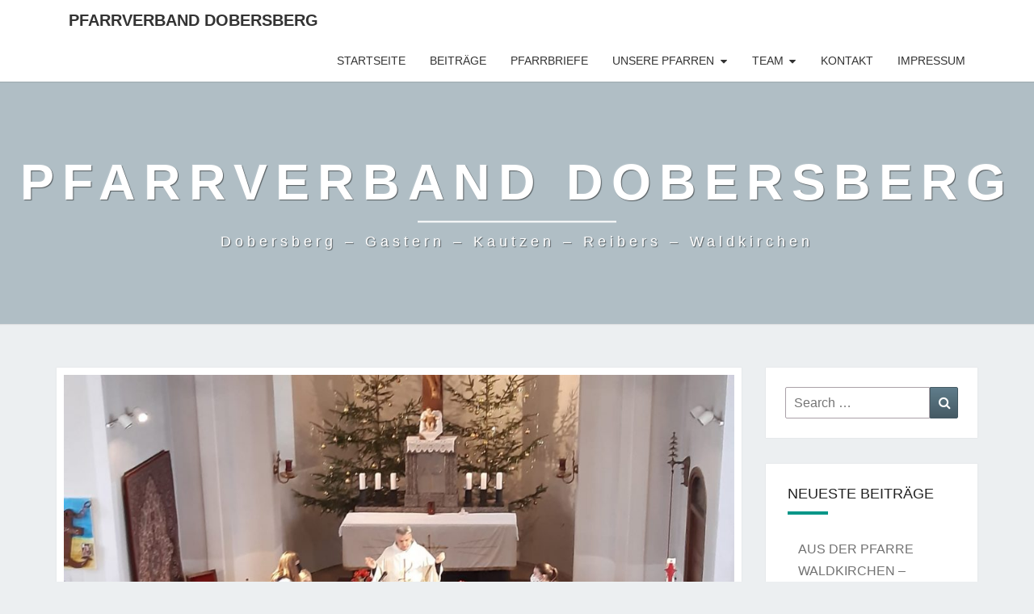

--- FILE ---
content_type: text/html; charset=UTF-8
request_url: https://pfarrverband-dobersberg.com/aus-der-pfarre-reibers-hochamt-am-christtag/
body_size: 10184
content:
<!DOCTYPE html>

<!--[if IE 8]>
<html id="ie8" lang="de">
<![endif]-->
<!--[if !(IE 8) ]><!-->
<html lang="de">
<!--<![endif]-->
<head>
<meta charset="UTF-8" />
<meta name="viewport" content="width=device-width" />
<link rel="profile" href="https://gmpg.org/xfn/11" />
<link rel="pingback" href="https://pfarrverband-dobersberg.com/xmlrpc.php" />
<title>AUS DER PFARRE REIBERS – HOCHAMT AM CHRISTTAG &#8211; Pfarrverband Dobersberg</title>
		    <!-- PVC Template -->
    <script type="text/template" id="pvc-stats-view-template">
    <i class="pvc-stats-icon small" aria-hidden="true"><svg aria-hidden="true" focusable="false" data-prefix="far" data-icon="chart-bar" role="img" xmlns="http://www.w3.org/2000/svg" viewBox="0 0 512 512" class="svg-inline--fa fa-chart-bar fa-w-16 fa-2x"><path fill="currentColor" d="M396.8 352h22.4c6.4 0 12.8-6.4 12.8-12.8V108.8c0-6.4-6.4-12.8-12.8-12.8h-22.4c-6.4 0-12.8 6.4-12.8 12.8v230.4c0 6.4 6.4 12.8 12.8 12.8zm-192 0h22.4c6.4 0 12.8-6.4 12.8-12.8V140.8c0-6.4-6.4-12.8-12.8-12.8h-22.4c-6.4 0-12.8 6.4-12.8 12.8v198.4c0 6.4 6.4 12.8 12.8 12.8zm96 0h22.4c6.4 0 12.8-6.4 12.8-12.8V204.8c0-6.4-6.4-12.8-12.8-12.8h-22.4c-6.4 0-12.8 6.4-12.8 12.8v134.4c0 6.4 6.4 12.8 12.8 12.8zM496 400H48V80c0-8.84-7.16-16-16-16H16C7.16 64 0 71.16 0 80v336c0 17.67 14.33 32 32 32h464c8.84 0 16-7.16 16-16v-16c0-8.84-7.16-16-16-16zm-387.2-48h22.4c6.4 0 12.8-6.4 12.8-12.8v-70.4c0-6.4-6.4-12.8-12.8-12.8h-22.4c-6.4 0-12.8 6.4-12.8 12.8v70.4c0 6.4 6.4 12.8 12.8 12.8z" class=""></path></svg></i> 
	 <%= total_view %> Aufrufe insgesamt	<% if ( today_view > 0 ) { %>
		<span class="views_today">,  <%= today_view %> Aufrufe heute</span>
	<% } %>
	</span>
	</script>
		    <meta name='robots' content='max-image-preview:large' />
	<style>img:is([sizes="auto" i], [sizes^="auto," i]) { contain-intrinsic-size: 3000px 1500px }</style>
	<link rel="alternate" type="application/rss+xml" title="Pfarrverband Dobersberg &raquo; Feed" href="https://pfarrverband-dobersberg.com/feed/" />
<link rel="alternate" type="application/rss+xml" title="Pfarrverband Dobersberg &raquo; Kommentar-Feed" href="https://pfarrverband-dobersberg.com/comments/feed/" />
<script type="text/javascript">
/* <![CDATA[ */
window._wpemojiSettings = {"baseUrl":"https:\/\/s.w.org\/images\/core\/emoji\/15.0.3\/72x72\/","ext":".png","svgUrl":"https:\/\/s.w.org\/images\/core\/emoji\/15.0.3\/svg\/","svgExt":".svg","source":{"concatemoji":"https:\/\/pfarrverband-dobersberg.com\/wp-includes\/js\/wp-emoji-release.min.js?ver=6.7.1"}};
/*! This file is auto-generated */
!function(i,n){var o,s,e;function c(e){try{var t={supportTests:e,timestamp:(new Date).valueOf()};sessionStorage.setItem(o,JSON.stringify(t))}catch(e){}}function p(e,t,n){e.clearRect(0,0,e.canvas.width,e.canvas.height),e.fillText(t,0,0);var t=new Uint32Array(e.getImageData(0,0,e.canvas.width,e.canvas.height).data),r=(e.clearRect(0,0,e.canvas.width,e.canvas.height),e.fillText(n,0,0),new Uint32Array(e.getImageData(0,0,e.canvas.width,e.canvas.height).data));return t.every(function(e,t){return e===r[t]})}function u(e,t,n){switch(t){case"flag":return n(e,"\ud83c\udff3\ufe0f\u200d\u26a7\ufe0f","\ud83c\udff3\ufe0f\u200b\u26a7\ufe0f")?!1:!n(e,"\ud83c\uddfa\ud83c\uddf3","\ud83c\uddfa\u200b\ud83c\uddf3")&&!n(e,"\ud83c\udff4\udb40\udc67\udb40\udc62\udb40\udc65\udb40\udc6e\udb40\udc67\udb40\udc7f","\ud83c\udff4\u200b\udb40\udc67\u200b\udb40\udc62\u200b\udb40\udc65\u200b\udb40\udc6e\u200b\udb40\udc67\u200b\udb40\udc7f");case"emoji":return!n(e,"\ud83d\udc26\u200d\u2b1b","\ud83d\udc26\u200b\u2b1b")}return!1}function f(e,t,n){var r="undefined"!=typeof WorkerGlobalScope&&self instanceof WorkerGlobalScope?new OffscreenCanvas(300,150):i.createElement("canvas"),a=r.getContext("2d",{willReadFrequently:!0}),o=(a.textBaseline="top",a.font="600 32px Arial",{});return e.forEach(function(e){o[e]=t(a,e,n)}),o}function t(e){var t=i.createElement("script");t.src=e,t.defer=!0,i.head.appendChild(t)}"undefined"!=typeof Promise&&(o="wpEmojiSettingsSupports",s=["flag","emoji"],n.supports={everything:!0,everythingExceptFlag:!0},e=new Promise(function(e){i.addEventListener("DOMContentLoaded",e,{once:!0})}),new Promise(function(t){var n=function(){try{var e=JSON.parse(sessionStorage.getItem(o));if("object"==typeof e&&"number"==typeof e.timestamp&&(new Date).valueOf()<e.timestamp+604800&&"object"==typeof e.supportTests)return e.supportTests}catch(e){}return null}();if(!n){if("undefined"!=typeof Worker&&"undefined"!=typeof OffscreenCanvas&&"undefined"!=typeof URL&&URL.createObjectURL&&"undefined"!=typeof Blob)try{var e="postMessage("+f.toString()+"("+[JSON.stringify(s),u.toString(),p.toString()].join(",")+"));",r=new Blob([e],{type:"text/javascript"}),a=new Worker(URL.createObjectURL(r),{name:"wpTestEmojiSupports"});return void(a.onmessage=function(e){c(n=e.data),a.terminate(),t(n)})}catch(e){}c(n=f(s,u,p))}t(n)}).then(function(e){for(var t in e)n.supports[t]=e[t],n.supports.everything=n.supports.everything&&n.supports[t],"flag"!==t&&(n.supports.everythingExceptFlag=n.supports.everythingExceptFlag&&n.supports[t]);n.supports.everythingExceptFlag=n.supports.everythingExceptFlag&&!n.supports.flag,n.DOMReady=!1,n.readyCallback=function(){n.DOMReady=!0}}).then(function(){return e}).then(function(){var e;n.supports.everything||(n.readyCallback(),(e=n.source||{}).concatemoji?t(e.concatemoji):e.wpemoji&&e.twemoji&&(t(e.twemoji),t(e.wpemoji)))}))}((window,document),window._wpemojiSettings);
/* ]]> */
</script>
<style id='wp-emoji-styles-inline-css' type='text/css'>

	img.wp-smiley, img.emoji {
		display: inline !important;
		border: none !important;
		box-shadow: none !important;
		height: 1em !important;
		width: 1em !important;
		margin: 0 0.07em !important;
		vertical-align: -0.1em !important;
		background: none !important;
		padding: 0 !important;
	}
</style>
<link rel='stylesheet' id='wp-block-library-css' href='https://pfarrverband-dobersberg.com/wp-includes/css/dist/block-library/style.min.css?ver=6.7.1' type='text/css' media='all' />
<style id='classic-theme-styles-inline-css' type='text/css'>
/*! This file is auto-generated */
.wp-block-button__link{color:#fff;background-color:#32373c;border-radius:9999px;box-shadow:none;text-decoration:none;padding:calc(.667em + 2px) calc(1.333em + 2px);font-size:1.125em}.wp-block-file__button{background:#32373c;color:#fff;text-decoration:none}
</style>
<style id='global-styles-inline-css' type='text/css'>
:root{--wp--preset--aspect-ratio--square: 1;--wp--preset--aspect-ratio--4-3: 4/3;--wp--preset--aspect-ratio--3-4: 3/4;--wp--preset--aspect-ratio--3-2: 3/2;--wp--preset--aspect-ratio--2-3: 2/3;--wp--preset--aspect-ratio--16-9: 16/9;--wp--preset--aspect-ratio--9-16: 9/16;--wp--preset--color--black: #000000;--wp--preset--color--cyan-bluish-gray: #abb8c3;--wp--preset--color--white: #ffffff;--wp--preset--color--pale-pink: #f78da7;--wp--preset--color--vivid-red: #cf2e2e;--wp--preset--color--luminous-vivid-orange: #ff6900;--wp--preset--color--luminous-vivid-amber: #fcb900;--wp--preset--color--light-green-cyan: #7bdcb5;--wp--preset--color--vivid-green-cyan: #00d084;--wp--preset--color--pale-cyan-blue: #8ed1fc;--wp--preset--color--vivid-cyan-blue: #0693e3;--wp--preset--color--vivid-purple: #9b51e0;--wp--preset--gradient--vivid-cyan-blue-to-vivid-purple: linear-gradient(135deg,rgba(6,147,227,1) 0%,rgb(155,81,224) 100%);--wp--preset--gradient--light-green-cyan-to-vivid-green-cyan: linear-gradient(135deg,rgb(122,220,180) 0%,rgb(0,208,130) 100%);--wp--preset--gradient--luminous-vivid-amber-to-luminous-vivid-orange: linear-gradient(135deg,rgba(252,185,0,1) 0%,rgba(255,105,0,1) 100%);--wp--preset--gradient--luminous-vivid-orange-to-vivid-red: linear-gradient(135deg,rgba(255,105,0,1) 0%,rgb(207,46,46) 100%);--wp--preset--gradient--very-light-gray-to-cyan-bluish-gray: linear-gradient(135deg,rgb(238,238,238) 0%,rgb(169,184,195) 100%);--wp--preset--gradient--cool-to-warm-spectrum: linear-gradient(135deg,rgb(74,234,220) 0%,rgb(151,120,209) 20%,rgb(207,42,186) 40%,rgb(238,44,130) 60%,rgb(251,105,98) 80%,rgb(254,248,76) 100%);--wp--preset--gradient--blush-light-purple: linear-gradient(135deg,rgb(255,206,236) 0%,rgb(152,150,240) 100%);--wp--preset--gradient--blush-bordeaux: linear-gradient(135deg,rgb(254,205,165) 0%,rgb(254,45,45) 50%,rgb(107,0,62) 100%);--wp--preset--gradient--luminous-dusk: linear-gradient(135deg,rgb(255,203,112) 0%,rgb(199,81,192) 50%,rgb(65,88,208) 100%);--wp--preset--gradient--pale-ocean: linear-gradient(135deg,rgb(255,245,203) 0%,rgb(182,227,212) 50%,rgb(51,167,181) 100%);--wp--preset--gradient--electric-grass: linear-gradient(135deg,rgb(202,248,128) 0%,rgb(113,206,126) 100%);--wp--preset--gradient--midnight: linear-gradient(135deg,rgb(2,3,129) 0%,rgb(40,116,252) 100%);--wp--preset--font-size--small: 13px;--wp--preset--font-size--medium: 20px;--wp--preset--font-size--large: 36px;--wp--preset--font-size--x-large: 42px;--wp--preset--spacing--20: 0.44rem;--wp--preset--spacing--30: 0.67rem;--wp--preset--spacing--40: 1rem;--wp--preset--spacing--50: 1.5rem;--wp--preset--spacing--60: 2.25rem;--wp--preset--spacing--70: 3.38rem;--wp--preset--spacing--80: 5.06rem;--wp--preset--shadow--natural: 6px 6px 9px rgba(0, 0, 0, 0.2);--wp--preset--shadow--deep: 12px 12px 50px rgba(0, 0, 0, 0.4);--wp--preset--shadow--sharp: 6px 6px 0px rgba(0, 0, 0, 0.2);--wp--preset--shadow--outlined: 6px 6px 0px -3px rgba(255, 255, 255, 1), 6px 6px rgba(0, 0, 0, 1);--wp--preset--shadow--crisp: 6px 6px 0px rgba(0, 0, 0, 1);}:where(.is-layout-flex){gap: 0.5em;}:where(.is-layout-grid){gap: 0.5em;}body .is-layout-flex{display: flex;}.is-layout-flex{flex-wrap: wrap;align-items: center;}.is-layout-flex > :is(*, div){margin: 0;}body .is-layout-grid{display: grid;}.is-layout-grid > :is(*, div){margin: 0;}:where(.wp-block-columns.is-layout-flex){gap: 2em;}:where(.wp-block-columns.is-layout-grid){gap: 2em;}:where(.wp-block-post-template.is-layout-flex){gap: 1.25em;}:where(.wp-block-post-template.is-layout-grid){gap: 1.25em;}.has-black-color{color: var(--wp--preset--color--black) !important;}.has-cyan-bluish-gray-color{color: var(--wp--preset--color--cyan-bluish-gray) !important;}.has-white-color{color: var(--wp--preset--color--white) !important;}.has-pale-pink-color{color: var(--wp--preset--color--pale-pink) !important;}.has-vivid-red-color{color: var(--wp--preset--color--vivid-red) !important;}.has-luminous-vivid-orange-color{color: var(--wp--preset--color--luminous-vivid-orange) !important;}.has-luminous-vivid-amber-color{color: var(--wp--preset--color--luminous-vivid-amber) !important;}.has-light-green-cyan-color{color: var(--wp--preset--color--light-green-cyan) !important;}.has-vivid-green-cyan-color{color: var(--wp--preset--color--vivid-green-cyan) !important;}.has-pale-cyan-blue-color{color: var(--wp--preset--color--pale-cyan-blue) !important;}.has-vivid-cyan-blue-color{color: var(--wp--preset--color--vivid-cyan-blue) !important;}.has-vivid-purple-color{color: var(--wp--preset--color--vivid-purple) !important;}.has-black-background-color{background-color: var(--wp--preset--color--black) !important;}.has-cyan-bluish-gray-background-color{background-color: var(--wp--preset--color--cyan-bluish-gray) !important;}.has-white-background-color{background-color: var(--wp--preset--color--white) !important;}.has-pale-pink-background-color{background-color: var(--wp--preset--color--pale-pink) !important;}.has-vivid-red-background-color{background-color: var(--wp--preset--color--vivid-red) !important;}.has-luminous-vivid-orange-background-color{background-color: var(--wp--preset--color--luminous-vivid-orange) !important;}.has-luminous-vivid-amber-background-color{background-color: var(--wp--preset--color--luminous-vivid-amber) !important;}.has-light-green-cyan-background-color{background-color: var(--wp--preset--color--light-green-cyan) !important;}.has-vivid-green-cyan-background-color{background-color: var(--wp--preset--color--vivid-green-cyan) !important;}.has-pale-cyan-blue-background-color{background-color: var(--wp--preset--color--pale-cyan-blue) !important;}.has-vivid-cyan-blue-background-color{background-color: var(--wp--preset--color--vivid-cyan-blue) !important;}.has-vivid-purple-background-color{background-color: var(--wp--preset--color--vivid-purple) !important;}.has-black-border-color{border-color: var(--wp--preset--color--black) !important;}.has-cyan-bluish-gray-border-color{border-color: var(--wp--preset--color--cyan-bluish-gray) !important;}.has-white-border-color{border-color: var(--wp--preset--color--white) !important;}.has-pale-pink-border-color{border-color: var(--wp--preset--color--pale-pink) !important;}.has-vivid-red-border-color{border-color: var(--wp--preset--color--vivid-red) !important;}.has-luminous-vivid-orange-border-color{border-color: var(--wp--preset--color--luminous-vivid-orange) !important;}.has-luminous-vivid-amber-border-color{border-color: var(--wp--preset--color--luminous-vivid-amber) !important;}.has-light-green-cyan-border-color{border-color: var(--wp--preset--color--light-green-cyan) !important;}.has-vivid-green-cyan-border-color{border-color: var(--wp--preset--color--vivid-green-cyan) !important;}.has-pale-cyan-blue-border-color{border-color: var(--wp--preset--color--pale-cyan-blue) !important;}.has-vivid-cyan-blue-border-color{border-color: var(--wp--preset--color--vivid-cyan-blue) !important;}.has-vivid-purple-border-color{border-color: var(--wp--preset--color--vivid-purple) !important;}.has-vivid-cyan-blue-to-vivid-purple-gradient-background{background: var(--wp--preset--gradient--vivid-cyan-blue-to-vivid-purple) !important;}.has-light-green-cyan-to-vivid-green-cyan-gradient-background{background: var(--wp--preset--gradient--light-green-cyan-to-vivid-green-cyan) !important;}.has-luminous-vivid-amber-to-luminous-vivid-orange-gradient-background{background: var(--wp--preset--gradient--luminous-vivid-amber-to-luminous-vivid-orange) !important;}.has-luminous-vivid-orange-to-vivid-red-gradient-background{background: var(--wp--preset--gradient--luminous-vivid-orange-to-vivid-red) !important;}.has-very-light-gray-to-cyan-bluish-gray-gradient-background{background: var(--wp--preset--gradient--very-light-gray-to-cyan-bluish-gray) !important;}.has-cool-to-warm-spectrum-gradient-background{background: var(--wp--preset--gradient--cool-to-warm-spectrum) !important;}.has-blush-light-purple-gradient-background{background: var(--wp--preset--gradient--blush-light-purple) !important;}.has-blush-bordeaux-gradient-background{background: var(--wp--preset--gradient--blush-bordeaux) !important;}.has-luminous-dusk-gradient-background{background: var(--wp--preset--gradient--luminous-dusk) !important;}.has-pale-ocean-gradient-background{background: var(--wp--preset--gradient--pale-ocean) !important;}.has-electric-grass-gradient-background{background: var(--wp--preset--gradient--electric-grass) !important;}.has-midnight-gradient-background{background: var(--wp--preset--gradient--midnight) !important;}.has-small-font-size{font-size: var(--wp--preset--font-size--small) !important;}.has-medium-font-size{font-size: var(--wp--preset--font-size--medium) !important;}.has-large-font-size{font-size: var(--wp--preset--font-size--large) !important;}.has-x-large-font-size{font-size: var(--wp--preset--font-size--x-large) !important;}
:where(.wp-block-post-template.is-layout-flex){gap: 1.25em;}:where(.wp-block-post-template.is-layout-grid){gap: 1.25em;}
:where(.wp-block-columns.is-layout-flex){gap: 2em;}:where(.wp-block-columns.is-layout-grid){gap: 2em;}
:root :where(.wp-block-pullquote){font-size: 1.5em;line-height: 1.6;}
</style>
<link rel='stylesheet' id='a3-pvc-style-css' href='https://pfarrverband-dobersberg.com/wp-content/plugins/page-views-count/assets/css/style.min.css?ver=2.8.4' type='text/css' media='all' />
<link rel='stylesheet' id='bootstrap-css' href='https://pfarrverband-dobersberg.com/wp-content/themes/nisarg/css/bootstrap.css?ver=6.7.1' type='text/css' media='all' />
<link rel='stylesheet' id='font-awesome-css' href='https://pfarrverband-dobersberg.com/wp-content/themes/nisarg/font-awesome/css/font-awesome.min.css?ver=6.7.1' type='text/css' media='all' />
<link rel='stylesheet' id='nisarg-style-css' href='https://pfarrverband-dobersberg.com/wp-content/themes/nisarg/style.css?ver=6.7.1' type='text/css' media='all' />
<style id='nisarg-style-inline-css' type='text/css'>
	/* Color Scheme */

	/* Accent Color */

	a:active,
	a:hover,
	a:focus {
	    color: #009688;
	}

	.main-navigation .primary-menu > li > a:hover, .main-navigation .primary-menu > li > a:focus {
		color: #009688;
	}
	
	.main-navigation .primary-menu .sub-menu .current_page_item > a,
	.main-navigation .primary-menu .sub-menu .current-menu-item > a {
		color: #009688;
	}
	.main-navigation .primary-menu .sub-menu .current_page_item > a:hover,
	.main-navigation .primary-menu .sub-menu .current_page_item > a:focus,
	.main-navigation .primary-menu .sub-menu .current-menu-item > a:hover,
	.main-navigation .primary-menu .sub-menu .current-menu-item > a:focus {
		background-color: #fff;
		color: #009688;
	}
	.dropdown-toggle:hover,
	.dropdown-toggle:focus {
		color: #009688;
	}
	.pagination .current,
	.dark .pagination .current {
		background-color: #009688;
		border: 1px solid #009688;
	}
	blockquote {
		border-color: #009688;
	}
	@media (min-width: 768px){
		.main-navigation .primary-menu > .current_page_item > a,
		.main-navigation .primary-menu > .current_page_item > a:hover,
		.main-navigation .primary-menu > .current_page_item > a:focus,
		.main-navigation .primary-menu > .current-menu-item > a,
		.main-navigation .primary-menu > .current-menu-item > a:hover,
		.main-navigation .primary-menu > .current-menu-item > a:focus,
		.main-navigation .primary-menu > .current_page_ancestor > a,
		.main-navigation .primary-menu > .current_page_ancestor > a:hover,
		.main-navigation .primary-menu > .current_page_ancestor > a:focus,
		.main-navigation .primary-menu > .current-menu-ancestor > a,
		.main-navigation .primary-menu > .current-menu-ancestor > a:hover,
		.main-navigation .primary-menu > .current-menu-ancestor > a:focus {
			border-top: 4px solid #009688;
		}
		.main-navigation ul ul a:hover,
		.main-navigation ul ul a.focus {
			color: #fff;
			background-color: #009688;
		}
	}

	.main-navigation .primary-menu > .open > a, .main-navigation .primary-menu > .open > a:hover, .main-navigation .primary-menu > .open > a:focus {
		color: #009688;
	}

	.main-navigation .primary-menu > li > .sub-menu  li > a:hover,
	.main-navigation .primary-menu > li > .sub-menu  li > a:focus {
		color: #fff;
		background-color: #009688;
	}

	@media (max-width: 767px) {
		.main-navigation .primary-menu .open .sub-menu > li > a:hover {
			color: #fff;
			background-color: #009688;
		}
	}

	.sticky-post{
		color: #fff;
	    background: #009688; 
	}
	
	.entry-title a:hover,
	.entry-title a:focus{
	    color: #009688;
	}

	.entry-header .entry-meta::after{
	    background: #009688;
	}

	.fa {
		color: #009688;
	}

	.btn-default{
		border-bottom: 1px solid #009688;
	}

	.btn-default:hover, .btn-default:focus{
	    border-bottom: 1px solid #009688;
	    background-color: #009688;
	}

	.nav-previous:hover, .nav-next:hover{
	    border: 1px solid #009688;
	    background-color: #009688;
	}

	.next-post a:hover,.prev-post a:hover{
	    color: #009688;
	}

	.posts-navigation .next-post a:hover .fa, .posts-navigation .prev-post a:hover .fa{
	    color: #009688;
	}


	#secondary .widget-title::after{
		position: absolute;
	    width: 50px;
	    display: block;
	    height: 4px;    
	    bottom: -15px;
		background-color: #009688;
	    content: "";
	}

	#secondary .widget a:hover,
	#secondary .widget a:focus,
	.dark #secondary .widget #recentcomments a:hover,
	.dark #secondary .widget #recentcomments a:focus {
		color: #009688;
	}

	#secondary .widget_calendar tbody a {
		color: #fff;
		padding: 0.2em;
	    background-color: #009688;
	}

	#secondary .widget_calendar tbody a:hover{
		color: #fff;
	    padding: 0.2em;
	    background-color: #009688;  
	}	

	.dark .comment-respond #submit,
	.dark .main-navigation .menu-toggle:hover, 
	.dark .main-navigation .menu-toggle:focus,
	.dark html input[type="button"], 
	.dark input[type="reset"], 
	.dark input[type="submit"] {
		background: #009688;
		color: #fff;
	}
	
	.dark a {
		color: #009688;
	}

</style>
<link rel='stylesheet' id='a3pvc-css' href='//pfarrverband-dobersberg.com/wp-content/uploads/sass/pvc.min.css?ver=1733226066' type='text/css' media='all' />
<script type="text/javascript" src="https://pfarrverband-dobersberg.com/wp-includes/js/jquery/jquery.min.js?ver=3.7.1" id="jquery-core-js"></script>
<script type="text/javascript" src="https://pfarrverband-dobersberg.com/wp-includes/js/jquery/jquery-migrate.min.js?ver=3.4.1" id="jquery-migrate-js"></script>
<script type="text/javascript" src="https://pfarrverband-dobersberg.com/wp-includes/js/underscore.min.js?ver=1.13.7" id="underscore-js"></script>
<script type="text/javascript" src="https://pfarrverband-dobersberg.com/wp-includes/js/backbone.min.js?ver=1.6.0" id="backbone-js"></script>
<script type="text/javascript" id="a3-pvc-backbone-js-extra">
/* <![CDATA[ */
var pvc_vars = {"rest_api_url":"https:\/\/pfarrverband-dobersberg.com\/wp-json\/pvc\/v1","ajax_url":"https:\/\/pfarrverband-dobersberg.com\/wp-admin\/admin-ajax.php","security":"cdf3908d3a","ajax_load_type":"admin_ajax"};
/* ]]> */
</script>
<script type="text/javascript" src="https://pfarrverband-dobersberg.com/wp-content/plugins/page-views-count/assets/js/pvc.backbone.min.js?ver=2.8.4" id="a3-pvc-backbone-js"></script>
<!--[if lt IE 9]>
<script type="text/javascript" src="https://pfarrverband-dobersberg.com/wp-content/themes/nisarg/js/html5shiv.js?ver=3.7.3" id="html5shiv-js"></script>
<![endif]-->
<link rel="https://api.w.org/" href="https://pfarrverband-dobersberg.com/wp-json/" /><link rel="alternate" title="JSON" type="application/json" href="https://pfarrverband-dobersberg.com/wp-json/wp/v2/posts/2666" /><link rel="EditURI" type="application/rsd+xml" title="RSD" href="https://pfarrverband-dobersberg.com/xmlrpc.php?rsd" />
<meta name="generator" content="WordPress 6.7.1" />
<link rel="canonical" href="https://pfarrverband-dobersberg.com/aus-der-pfarre-reibers-hochamt-am-christtag/" />
<link rel='shortlink' href='https://pfarrverband-dobersberg.com/?p=2666' />
<link rel="alternate" title="oEmbed (JSON)" type="application/json+oembed" href="https://pfarrverband-dobersberg.com/wp-json/oembed/1.0/embed?url=https%3A%2F%2Fpfarrverband-dobersberg.com%2Faus-der-pfarre-reibers-hochamt-am-christtag%2F" />
<link rel="alternate" title="oEmbed (XML)" type="text/xml+oembed" href="https://pfarrverband-dobersberg.com/wp-json/oembed/1.0/embed?url=https%3A%2F%2Fpfarrverband-dobersberg.com%2Faus-der-pfarre-reibers-hochamt-am-christtag%2F&#038;format=xml" />

<style type="text/css">
        .site-header { background: ; }
</style>


	<style type="text/css">
		body,
		button,
		input,
		select,
		textarea {
		    font-family:  'Source Sans Pro',-apple-system,BlinkMacSystemFont,"Segoe UI",Roboto,Oxygen-Sans,Ubuntu,Cantarell,"Helvetica Neue",sans-serif;
		    font-weight: 400;
		    font-style: normal; 
		}
		h1,h2,h3,h4,h5,h6 {
	    	font-family: 'Lato',-apple-system,BlinkMacSystemFont,"Segoe UI",Roboto,Oxygen-Sans,Ubuntu,Cantarell,"Helvetica Neue",sans-serif;
	    	font-weight: 400;
	    	font-style: normal;
	    }
	    .navbar-brand,
	    #site-navigation.main-navigation ul {
	    	font-family: 'Source Sans Pro',-apple-system,BlinkMacSystemFont,"Segoe UI",Roboto,Oxygen-Sans,Ubuntu,Cantarell,"Helvetica Neue",sans-serif;
	    }
	    #site-navigation.main-navigation ul {
	    	font-weight: 400;
	    	font-style: normal;
	    }
	</style>

			<style type="text/css" id="nisarg-header-css">
					.site-header{
				-webkit-box-shadow: 0px 0px 1px 1px rgba(182,182,182,0.3);
		    	-moz-box-shadow: 0px 0px 1px 1px rgba(182,182,182,0.3);
		    	-o-box-shadow: 0px 0px 1px 1px rgba(182,182,182,0.3);
		    	box-shadow: 0px 0px 1px 1px rgba(182,182,182,0.3);
			}
			.site-header {
					height: 300px;
				}
				@media (max-width: 767px) {
					.site-header {
						height: 200px;
					}
				}
				@media (max-width: 359px) {
					.site-header {
						height: 150px;
					}
				}
					.site-header .home-link {
				min-height: 0;
			}
					.site-title,
			.site-description,
			.dark .site-title,
			.dark .site-description {
				color: #fff;
			}
			.site-title::after{
				background: #fff;
				content:"";
			}
		</style>
		<link rel="icon" href="https://pfarrverband-dobersberg.com/wp-content/uploads/2018/01/cropped-kreuz-1-32x32.png" sizes="32x32" />
<link rel="icon" href="https://pfarrverband-dobersberg.com/wp-content/uploads/2018/01/cropped-kreuz-1-192x192.png" sizes="192x192" />
<link rel="apple-touch-icon" href="https://pfarrverband-dobersberg.com/wp-content/uploads/2018/01/cropped-kreuz-1-180x180.png" />
<meta name="msapplication-TileImage" content="https://pfarrverband-dobersberg.com/wp-content/uploads/2018/01/cropped-kreuz-1-270x270.png" />
</head>
<body class="post-template-default single single-post postid-2666 single-format-standard wp-embed-responsive light group-blog">
<div id="page" class="hfeed site">
<header id="masthead"   role="banner">
	<nav id="site-navigation" class="main-navigation navbar-fixed-top navbar-left" role="navigation">
		<!-- Brand and toggle get grouped for better mobile display -->
		<div class="container" id="navigation_menu">
			<div class="navbar-header">
									<button type="button" class="menu-toggle" data-toggle="collapse" data-target=".navbar-ex1-collapse">
						<span class="sr-only">Toggle navigation</span>
						<span class="icon-bar"></span> 
						<span class="icon-bar"></span>
						<span class="icon-bar"></span>
					</button>
									<a class="navbar-brand" href="https://pfarrverband-dobersberg.com/">Pfarrverband Dobersberg</a>
			</div><!-- .navbar-header -->
			<div class="collapse navbar-collapse navbar-ex1-collapse"><ul id="menu-hauptmenu" class="primary-menu"><li id="menu-item-16" class="menu-item menu-item-type-custom menu-item-object-custom menu-item-home menu-item-16"><a href="https://pfarrverband-dobersberg.com/">Startseite</a></li>
<li id="menu-item-67" class="menu-item menu-item-type-post_type menu-item-object-page current_page_parent menu-item-67"><a href="https://pfarrverband-dobersberg.com/beitraege/">Beiträge</a></li>
<li id="menu-item-170" class="menu-item menu-item-type-custom menu-item-object-custom menu-item-170"><a href="https://drive.google.com/open?id=1ztA264fi93VOLCo50AH4Iov7OM3QSbus">Pfarrbriefe</a></li>
<li id="menu-item-98" class="menu-item menu-item-type-custom menu-item-object-custom menu-item-has-children menu-item-98"><a href="https://pfarrverband-dobersberg.com/unsere-pfarren/dobersberg/">Unsere Pfarren</a>
<ul class="sub-menu">
	<li id="menu-item-135" class="menu-item menu-item-type-post_type menu-item-object-page menu-item-135"><a href="https://pfarrverband-dobersberg.com/unsere-pfarren/dobersberg/">Dobersberg</a></li>
	<li id="menu-item-2941" class="menu-item menu-item-type-post_type menu-item-object-page menu-item-2941"><a href="https://pfarrverband-dobersberg.com/unsere-pfarren/gastern/">Gastern</a></li>
	<li id="menu-item-103" class="menu-item menu-item-type-post_type menu-item-object-page menu-item-103"><a href="https://pfarrverband-dobersberg.com/unsere-pfarren/kautzen/">Kautzen</a></li>
	<li id="menu-item-157" class="menu-item menu-item-type-post_type menu-item-object-page menu-item-157"><a href="https://pfarrverband-dobersberg.com/unsere-pfarren/reibers/">Reibers</a></li>
	<li id="menu-item-2944" class="menu-item menu-item-type-post_type menu-item-object-page menu-item-2944"><a href="https://pfarrverband-dobersberg.com/unsere-pfarren/waldkirchen/">Waldkirchen</a></li>
</ul>
</li>
<li id="menu-item-70" class="menu-item menu-item-type-post_type menu-item-object-page menu-item-has-children menu-item-70"><a href="https://pfarrverband-dobersberg.com/team/">Team</a>
<ul class="sub-menu">
	<li id="menu-item-72" class="menu-item menu-item-type-post_type menu-item-object-page menu-item-72"><a href="https://pfarrverband-dobersberg.com/team/seelsorger/">SEELSORGER</a></li>
	<li id="menu-item-71" class="menu-item menu-item-type-post_type menu-item-object-page menu-item-71"><a href="https://pfarrverband-dobersberg.com/team/pfarrsekretaerin/">PFARRSEKRETÄRIN</a></li>
</ul>
</li>
<li id="menu-item-101" class="menu-item menu-item-type-post_type menu-item-object-page menu-item-101"><a href="https://pfarrverband-dobersberg.com/kontakt/">Kontakt</a></li>
<li id="menu-item-18" class="menu-item menu-item-type-post_type menu-item-object-page menu-item-18"><a href="https://pfarrverband-dobersberg.com/impressum/">Impressum</a></li>
</ul></div>		</div><!--#container-->
	</nav>
	<div id="cc_spacer"></div><!-- used to clear fixed navigation by the themes js -->

		<div class="site-header">
		<div class="site-branding">
			<a class="home-link" href="https://pfarrverband-dobersberg.com/" title="Pfarrverband Dobersberg" rel="home">
				<h1 class="site-title">Pfarrverband Dobersberg</h1>
				<h2 class="site-description">Dobersberg &#8211; Gastern &#8211; Kautzen &#8211; Reibers &#8211; Waldkirchen</h2>
			</a>
		</div><!--.site-branding-->
	</div><!--.site-header-->
	
</header>
<div id="content" class="site-content">

	<div class="container">
		<div class="row">
			<div id="primary" class="col-md-9 content-area">
				<main id="main" role="main">

									
<article id="post-2666"  class="post-content post-2666 post type-post status-publish format-standard has-post-thumbnail hentry category-allgemein">

	
	        <div class="featured-image">
        	<img width="1038" height="576" src="https://pfarrverband-dobersberg.com/wp-content/uploads/2022/03/R-Weihnachten-1038x576.jpeg" class="attachment-nisarg-full-width size-nisarg-full-width wp-post-image" alt="" decoding="async" fetchpriority="high" />                    
        </div>
        
	<header class="entry-header">
		<span class="screen-reader-text">AUS DER PFARRE REIBERS – HOCHAMT AM CHRISTTAG</span>
					<h1 class="entry-title">AUS DER PFARRE REIBERS – HOCHAMT AM CHRISTTAG</h1>
		
				<div class="entry-meta">
			<h5 class="entry-date"><i class="fa fa-calendar-o"></i> <a href="https://pfarrverband-dobersberg.com/aus-der-pfarre-reibers-hochamt-am-christtag/" title="12:46" rel="bookmark"><time class="entry-date" datetime="2021-12-31T12:46:34+01:00" pubdate>31. Dezember 2021 </time></a><span class="byline"><span class="sep"></span><i class="fa fa-user"></i>
<span class="author vcard"><a class="url fn n" href="https://pfarrverband-dobersberg.com/author/helga-batek/" title="View all posts by Helga Batek" rel="author">Helga Batek</a></span></span></h5>
		</div><!-- .entry-meta -->
			</header><!-- .entry-header -->

			<div class="entry-content">
				<p>Der <strong>Christtag</strong> stand ganz im Zeichen der Freude über die Geburt von Jesus Christus. Daher wurde das Hochamt, vom Kirchenchor und drei Instrumentalisten, rhythmisch gestaltet. Vielen Dank an alle Mitwirkenden.<a href="https://pfarrverband-dobersberg.com/wp-content/uploads/2022/03/R-Chor.jpeg"><img decoding="async" class="size-medium wp-image-2667 aligncenter" src="https://pfarrverband-dobersberg.com/wp-content/uploads/2022/03/R-Chor-300x225.jpeg" alt="" width="300" height="225" srcset="https://pfarrverband-dobersberg.com/wp-content/uploads/2022/03/R-Chor-300x225.jpeg 300w, https://pfarrverband-dobersberg.com/wp-content/uploads/2022/03/R-Chor-768x576.jpeg 768w, https://pfarrverband-dobersberg.com/wp-content/uploads/2022/03/R-Chor-1024x768.jpeg 1024w, https://pfarrverband-dobersberg.com/wp-content/uploads/2022/03/R-Chor-360x270.jpeg 360w, https://pfarrverband-dobersberg.com/wp-content/uploads/2022/03/R-Chor.jpeg 2048w" sizes="(max-width: 300px) 100vw, 300px" /></a> <a href="https://pfarrverband-dobersberg.com/wp-content/uploads/2022/03/R-Weihnachten.jpeg"><img decoding="async" class="size-medium wp-image-2668 aligncenter" src="https://pfarrverband-dobersberg.com/wp-content/uploads/2022/03/R-Weihnachten-225x300.jpeg" alt="" width="225" height="300" srcset="https://pfarrverband-dobersberg.com/wp-content/uploads/2022/03/R-Weihnachten-225x300.jpeg 225w, https://pfarrverband-dobersberg.com/wp-content/uploads/2022/03/R-Weihnachten-768x1024.jpeg 768w, https://pfarrverband-dobersberg.com/wp-content/uploads/2022/03/R-Weihnachten-203x270.jpeg 203w, https://pfarrverband-dobersberg.com/wp-content/uploads/2022/03/R-Weihnachten.jpeg 1536w" sizes="(max-width: 225px) 100vw, 225px" /></a></p>
<div class="pvc_clear"></div>
<p id="pvc_stats_2666" class="pvc_stats all  pvc_load_by_ajax_update" data-element-id="2666" style=""><i class="pvc-stats-icon small" aria-hidden="true"><svg aria-hidden="true" focusable="false" data-prefix="far" data-icon="chart-bar" role="img" xmlns="http://www.w3.org/2000/svg" viewBox="0 0 512 512" class="svg-inline--fa fa-chart-bar fa-w-16 fa-2x"><path fill="currentColor" d="M396.8 352h22.4c6.4 0 12.8-6.4 12.8-12.8V108.8c0-6.4-6.4-12.8-12.8-12.8h-22.4c-6.4 0-12.8 6.4-12.8 12.8v230.4c0 6.4 6.4 12.8 12.8 12.8zm-192 0h22.4c6.4 0 12.8-6.4 12.8-12.8V140.8c0-6.4-6.4-12.8-12.8-12.8h-22.4c-6.4 0-12.8 6.4-12.8 12.8v198.4c0 6.4 6.4 12.8 12.8 12.8zm96 0h22.4c6.4 0 12.8-6.4 12.8-12.8V204.8c0-6.4-6.4-12.8-12.8-12.8h-22.4c-6.4 0-12.8 6.4-12.8 12.8v134.4c0 6.4 6.4 12.8 12.8 12.8zM496 400H48V80c0-8.84-7.16-16-16-16H16C7.16 64 0 71.16 0 80v336c0 17.67 14.33 32 32 32h464c8.84 0 16-7.16 16-16v-16c0-8.84-7.16-16-16-16zm-387.2-48h22.4c6.4 0 12.8-6.4 12.8-12.8v-70.4c0-6.4-6.4-12.8-12.8-12.8h-22.4c-6.4 0-12.8 6.4-12.8 12.8v70.4c0 6.4 6.4 12.8 12.8 12.8z" class=""></path></svg></i> <img loading="lazy" decoding="async" width="16" height="16" alt="Loading" src="https://pfarrverband-dobersberg.com/wp-content/plugins/page-views-count/ajax-loader-2x.gif" border=0 /></p>
<div class="pvc_clear"></div>

							</div><!-- .entry-content -->

	<footer class="entry-footer">
		<hr><div class="row"><div class="col-md-6 cattegories"><span class="cat-links"><i class="fa fa-folder-open"></i>
		 <a href="https://pfarrverband-dobersberg.com/category/allgemein/" rel="category tag">Allgemein</a></span></div></div>	</footer><!-- .entry-footer -->
</article><!-- #post-## -->
				</main><!-- #main -->
				<div class="post-navigation">
						<nav class="navigation" role="navigation">
		<h2 class="screen-reader-text">Post navigation</h2>
		<div class="nav-links">
			<div class="row">

			<!-- Get Previous Post -->
			
							<div class="col-md-6 prev-post">
					<a class="" href="https://pfarrverband-dobersberg.com/aus-der-pfarre-reibers-kinder-herbergsuchen/">
						<span class="next-prev-text">
							<i class="fa fa-angle-left"></i> PREVIOUS 						</span><br>
						AUS DER PFARRE REIBERS &#8211; KINDER-HERBERGSUCHEN					</a>
				</div>
			
			<!-- Get Next Post -->
			
							<div class="col-md-6 next-post">
					<a class="" href="https://pfarrverband-dobersberg.com/aus-dem-pfarrverband-entfall-der-wochentagsmessen-neue-begraebnisregel/">
						<span class="next-prev-text">
							 NEXT <i class="fa fa-angle-right"></i>
						</span><br>
						AUS DEM PFARRVERBAND &#8211; ENTFALL DER WOCHENTAGSMESSEN-NEUE BEGRÄBNISREGEL					</a>
				</div>
						
			</div><!-- row -->
		</div><!-- .nav-links -->
	</nav><!-- .navigation-->
					</div>
				<div class="post-comments">
					Comments are closed.				</div>
							</div><!-- #primary -->
			<div id="secondary" class="col-md-3 sidebar widget-area" role="complementary">
		<aside id="search-2" class="widget widget_search">
<form role="search" method="get" class="search-form" action="https://pfarrverband-dobersberg.com/">
	<label>
		<span class="screen-reader-text">Search for:</span>
		<input type="search" class="search-field" placeholder="Search &hellip;" value="" name="s" title="Search for:" /> 
	</label>
	<button type="submit" class="search-submit"><span class="screen-reader-text">Search</span></button>
</form>
</aside>
		<aside id="recent-posts-2" class="widget widget_recent_entries">
		<h4 class="widget-title">Neueste Beiträge</h4>
		<ul>
											<li>
					<a href="https://pfarrverband-dobersberg.com/aus-der-pfarre-waldkirchen-einladung-faschingsdienstag/">AUS DER PFARRE WALDKIRCHEN &#8211; EINLADUNG FASCHINGSDIENSTAG</a>
									</li>
											<li>
					<a href="https://pfarrverband-dobersberg.com/aus-den-pfarren-gastern-und-kautzen-sternsingen-on-tour/">AUS DEN PFARREN GASTERN UND KAUTZEN &#8211; &#8222;STERNSINGEN ON TOUR&#8220;</a>
									</li>
											<li>
					<a href="https://pfarrverband-dobersberg.com/aus-der-pfarre-kautzen-vorstellungsmesse-am-1-adventsonntag/">Aus der Pfarre Kautzen &#8211; Vorstellungsmesse am 1. Adventsonntag</a>
									</li>
											<li>
					<a href="https://pfarrverband-dobersberg.com/aus-den-pfarren-kautzen-und-gastern-vorweihnachtliche-pflegeheimbesuche/">Aus den Pfarren Kautzen und Gastern &#8211; Vorweihnachtliche Pflegeheimbesuche</a>
									</li>
											<li>
					<a href="https://pfarrverband-dobersberg.com/aus-der-pfarre-kautzen-martinsandacht-2025/">AUS DER PFARRE KAUTZEN &#8211; Martinsandacht 2025</a>
									</li>
					</ul>

		</aside><aside id="archives-2" class="widget widget_archive"><h4 class="widget-title">Archive</h4>
			<ul>
					<li><a href='https://pfarrverband-dobersberg.com/2025/12/'>Dezember 2025</a></li>
	<li><a href='https://pfarrverband-dobersberg.com/2025/11/'>November 2025</a></li>
	<li><a href='https://pfarrverband-dobersberg.com/2025/10/'>Oktober 2025</a></li>
	<li><a href='https://pfarrverband-dobersberg.com/2025/09/'>September 2025</a></li>
	<li><a href='https://pfarrverband-dobersberg.com/2025/08/'>August 2025</a></li>
	<li><a href='https://pfarrverband-dobersberg.com/2025/07/'>Juli 2025</a></li>
	<li><a href='https://pfarrverband-dobersberg.com/2025/06/'>Juni 2025</a></li>
	<li><a href='https://pfarrverband-dobersberg.com/2025/05/'>Mai 2025</a></li>
	<li><a href='https://pfarrverband-dobersberg.com/2025/04/'>April 2025</a></li>
	<li><a href='https://pfarrverband-dobersberg.com/2025/03/'>März 2025</a></li>
	<li><a href='https://pfarrverband-dobersberg.com/2025/02/'>Februar 2025</a></li>
	<li><a href='https://pfarrverband-dobersberg.com/2025/01/'>Januar 2025</a></li>
	<li><a href='https://pfarrverband-dobersberg.com/2024/12/'>Dezember 2024</a></li>
	<li><a href='https://pfarrverband-dobersberg.com/2024/11/'>November 2024</a></li>
	<li><a href='https://pfarrverband-dobersberg.com/2024/10/'>Oktober 2024</a></li>
	<li><a href='https://pfarrverband-dobersberg.com/2024/09/'>September 2024</a></li>
	<li><a href='https://pfarrverband-dobersberg.com/2024/08/'>August 2024</a></li>
	<li><a href='https://pfarrverband-dobersberg.com/2024/07/'>Juli 2024</a></li>
	<li><a href='https://pfarrverband-dobersberg.com/2024/06/'>Juni 2024</a></li>
	<li><a href='https://pfarrverband-dobersberg.com/2024/05/'>Mai 2024</a></li>
	<li><a href='https://pfarrverband-dobersberg.com/2024/04/'>April 2024</a></li>
	<li><a href='https://pfarrverband-dobersberg.com/2024/03/'>März 2024</a></li>
	<li><a href='https://pfarrverband-dobersberg.com/2024/02/'>Februar 2024</a></li>
	<li><a href='https://pfarrverband-dobersberg.com/2024/01/'>Januar 2024</a></li>
	<li><a href='https://pfarrverband-dobersberg.com/2023/12/'>Dezember 2023</a></li>
	<li><a href='https://pfarrverband-dobersberg.com/2023/11/'>November 2023</a></li>
	<li><a href='https://pfarrverband-dobersberg.com/2023/10/'>Oktober 2023</a></li>
	<li><a href='https://pfarrverband-dobersberg.com/2023/09/'>September 2023</a></li>
	<li><a href='https://pfarrverband-dobersberg.com/2023/08/'>August 2023</a></li>
	<li><a href='https://pfarrverband-dobersberg.com/2023/07/'>Juli 2023</a></li>
	<li><a href='https://pfarrverband-dobersberg.com/2023/05/'>Mai 2023</a></li>
	<li><a href='https://pfarrverband-dobersberg.com/2023/04/'>April 2023</a></li>
	<li><a href='https://pfarrverband-dobersberg.com/2023/03/'>März 2023</a></li>
	<li><a href='https://pfarrverband-dobersberg.com/2023/02/'>Februar 2023</a></li>
	<li><a href='https://pfarrverband-dobersberg.com/2023/01/'>Januar 2023</a></li>
	<li><a href='https://pfarrverband-dobersberg.com/2022/12/'>Dezember 2022</a></li>
	<li><a href='https://pfarrverband-dobersberg.com/2022/11/'>November 2022</a></li>
	<li><a href='https://pfarrverband-dobersberg.com/2022/10/'>Oktober 2022</a></li>
	<li><a href='https://pfarrverband-dobersberg.com/2022/09/'>September 2022</a></li>
	<li><a href='https://pfarrverband-dobersberg.com/2022/08/'>August 2022</a></li>
	<li><a href='https://pfarrverband-dobersberg.com/2022/07/'>Juli 2022</a></li>
	<li><a href='https://pfarrverband-dobersberg.com/2022/06/'>Juni 2022</a></li>
	<li><a href='https://pfarrverband-dobersberg.com/2022/05/'>Mai 2022</a></li>
	<li><a href='https://pfarrverband-dobersberg.com/2022/04/'>April 2022</a></li>
	<li><a href='https://pfarrverband-dobersberg.com/2022/03/'>März 2022</a></li>
	<li><a href='https://pfarrverband-dobersberg.com/2022/02/'>Februar 2022</a></li>
	<li><a href='https://pfarrverband-dobersberg.com/2022/01/'>Januar 2022</a></li>
	<li><a href='https://pfarrverband-dobersberg.com/2021/12/'>Dezember 2021</a></li>
	<li><a href='https://pfarrverband-dobersberg.com/2021/09/'>September 2021</a></li>
	<li><a href='https://pfarrverband-dobersberg.com/2021/08/'>August 2021</a></li>
	<li><a href='https://pfarrverband-dobersberg.com/2021/07/'>Juli 2021</a></li>
	<li><a href='https://pfarrverband-dobersberg.com/2021/06/'>Juni 2021</a></li>
	<li><a href='https://pfarrverband-dobersberg.com/2021/05/'>Mai 2021</a></li>
	<li><a href='https://pfarrverband-dobersberg.com/2021/04/'>April 2021</a></li>
	<li><a href='https://pfarrverband-dobersberg.com/2021/03/'>März 2021</a></li>
	<li><a href='https://pfarrverband-dobersberg.com/2021/02/'>Februar 2021</a></li>
	<li><a href='https://pfarrverband-dobersberg.com/2021/01/'>Januar 2021</a></li>
	<li><a href='https://pfarrverband-dobersberg.com/2020/12/'>Dezember 2020</a></li>
	<li><a href='https://pfarrverband-dobersberg.com/2020/11/'>November 2020</a></li>
	<li><a href='https://pfarrverband-dobersberg.com/2020/10/'>Oktober 2020</a></li>
	<li><a href='https://pfarrverband-dobersberg.com/2020/09/'>September 2020</a></li>
	<li><a href='https://pfarrverband-dobersberg.com/2020/08/'>August 2020</a></li>
	<li><a href='https://pfarrverband-dobersberg.com/2020/07/'>Juli 2020</a></li>
	<li><a href='https://pfarrverband-dobersberg.com/2020/06/'>Juni 2020</a></li>
	<li><a href='https://pfarrverband-dobersberg.com/2020/05/'>Mai 2020</a></li>
	<li><a href='https://pfarrverband-dobersberg.com/2020/04/'>April 2020</a></li>
	<li><a href='https://pfarrverband-dobersberg.com/2020/03/'>März 2020</a></li>
	<li><a href='https://pfarrverband-dobersberg.com/2020/02/'>Februar 2020</a></li>
	<li><a href='https://pfarrverband-dobersberg.com/2020/01/'>Januar 2020</a></li>
	<li><a href='https://pfarrverband-dobersberg.com/2019/12/'>Dezember 2019</a></li>
	<li><a href='https://pfarrverband-dobersberg.com/2019/10/'>Oktober 2019</a></li>
	<li><a href='https://pfarrverband-dobersberg.com/2019/09/'>September 2019</a></li>
	<li><a href='https://pfarrverband-dobersberg.com/2019/05/'>Mai 2019</a></li>
	<li><a href='https://pfarrverband-dobersberg.com/2019/04/'>April 2019</a></li>
	<li><a href='https://pfarrverband-dobersberg.com/2019/03/'>März 2019</a></li>
	<li><a href='https://pfarrverband-dobersberg.com/2019/02/'>Februar 2019</a></li>
	<li><a href='https://pfarrverband-dobersberg.com/2018/12/'>Dezember 2018</a></li>
	<li><a href='https://pfarrverband-dobersberg.com/2018/10/'>Oktober 2018</a></li>
	<li><a href='https://pfarrverband-dobersberg.com/2018/09/'>September 2018</a></li>
	<li><a href='https://pfarrverband-dobersberg.com/2018/06/'>Juni 2018</a></li>
	<li><a href='https://pfarrverband-dobersberg.com/2018/05/'>Mai 2018</a></li>
	<li><a href='https://pfarrverband-dobersberg.com/2018/04/'>April 2018</a></li>
	<li><a href='https://pfarrverband-dobersberg.com/2018/02/'>Februar 2018</a></li>
			</ul>

			</aside><aside id="meta-2" class="widget widget_meta"><h4 class="widget-title">Meta</h4>
		<ul>
						<li><a href="https://pfarrverband-dobersberg.com/wp-login.php">Anmelden</a></li>
			<li><a href="https://pfarrverband-dobersberg.com/feed/">Feed der Einträge</a></li>
			<li><a href="https://pfarrverband-dobersberg.com/comments/feed/">Kommentare-Feed</a></li>

			<li><a href="https://de.wordpress.org/">WordPress.org</a></li>
		</ul>

		</aside></div><!-- #secondary .widget-area -->


		</div> <!--.row-->
	</div><!--.container-->
		</div><!-- #content -->
	<footer id="colophon" class="site-footer" role="contentinfo">
		<div class="site-info">
			&copy; 2026			<span class="sep"> | </span>
			Proudly Powered by 			<a href=" https://wordpress.org/" >WordPress</a>
			<span class="sep"> | </span>
			Theme: <a href="https://wordpress.org/themes/nisarg/" rel="designer">Nisarg</a>		</div><!-- .site-info -->
	</footer><!-- #colophon -->
</div><!-- #page -->
<script type="text/javascript" src="https://pfarrverband-dobersberg.com/wp-content/themes/nisarg/js/bootstrap.js?ver=6.7.1" id="bootstrap-js"></script>
<script type="text/javascript" src="https://pfarrverband-dobersberg.com/wp-content/themes/nisarg/js/navigation.js?ver=6.7.1" id="nisarg-navigation-js"></script>
<script type="text/javascript" src="https://pfarrverband-dobersberg.com/wp-content/themes/nisarg/js/skip-link-focus-fix.js?ver=6.7.1" id="nisarg-skip-link-focus-fix-js"></script>
<script type="text/javascript" id="nisarg-js-js-extra">
/* <![CDATA[ */
var screenReaderText = {"expand":"expand child menu","collapse":"collapse child menu"};
/* ]]> */
</script>
<script type="text/javascript" src="https://pfarrverband-dobersberg.com/wp-content/themes/nisarg/js/nisarg.js?ver=6.7.1" id="nisarg-js-js"></script>
<script defer src="https://static.cloudflareinsights.com/beacon.min.js/vcd15cbe7772f49c399c6a5babf22c1241717689176015" integrity="sha512-ZpsOmlRQV6y907TI0dKBHq9Md29nnaEIPlkf84rnaERnq6zvWvPUqr2ft8M1aS28oN72PdrCzSjY4U6VaAw1EQ==" data-cf-beacon='{"version":"2024.11.0","token":"70a6c8b945014ef9992e39bb291fb626","r":1,"server_timing":{"name":{"cfCacheStatus":true,"cfEdge":true,"cfExtPri":true,"cfL4":true,"cfOrigin":true,"cfSpeedBrain":true},"location_startswith":null}}' crossorigin="anonymous"></script>
</body>
</html>


--- FILE ---
content_type: text/css
request_url: https://pfarrverband-dobersberg.com/wp-content/uploads/sass/pvc.min.css?ver=1733226066
body_size: -260
content:
.clear{clear:both}.nobr{white-space:nowrap}.pvc_clear{clear:both}body .pvc-stats-icon,body .pvc-stats-icon svg{color:#727272 !important;fill:#727272 !important}body .pvc_stats{text-align:right;float:right}body .pvc_stats .pvc-stats-icon{vertical-align:middle}body .pvc_stats .pvc-stats-icon.small svg{width:18px}body .pvc_stats .pvc-stats-icon.medium svg{width:24px}body .pvc_stats .pvc-stats-icon.large svg{width:30px}